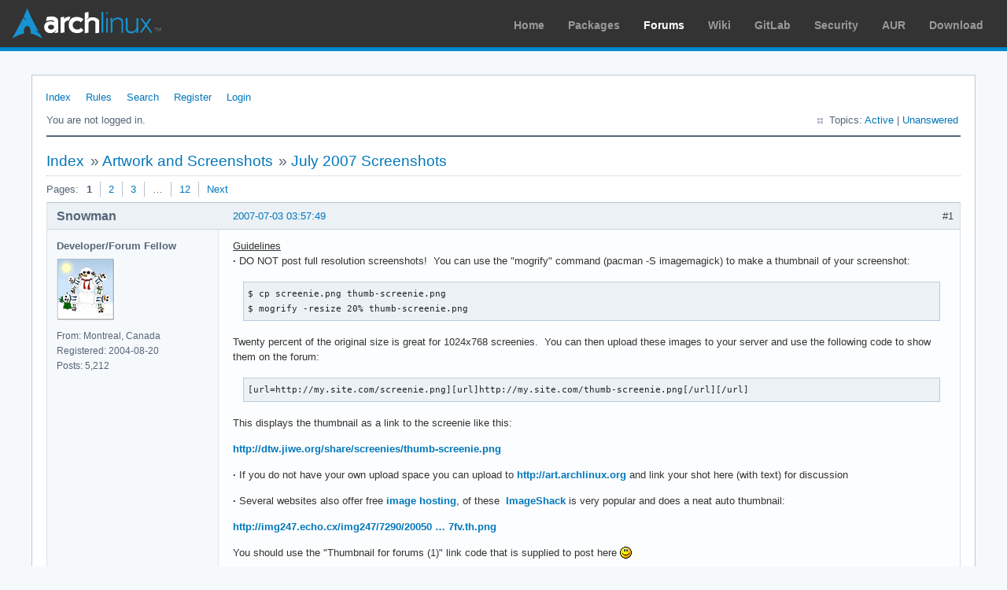

--- FILE ---
content_type: text/html; charset=utf-8
request_url: https://bbs.archlinux.org/viewtopic.php?pid=263376
body_size: 7152
content:
<!DOCTYPE html PUBLIC "-//W3C//DTD XHTML 1.0 Strict//EN" "http://www.w3.org/TR/xhtml1/DTD/xhtml1-strict.dtd">
<html xmlns="http://www.w3.org/1999/xhtml" xml:lang="en" lang="en" dir="ltr">
<head>
<meta http-equiv="Content-Type" content="text/html; charset=utf-8" />
<meta name="viewport" content="width=device-width, initial-scale=1, shrink-to-fit=no">
<title>July 2007 Screenshots / Artwork and Screenshots / Arch Linux Forums</title>
<link rel="stylesheet" type="text/css" href="style/ArchLinux.css" />
<link rel="canonical" href="viewtopic.php?id=34817" title="Page 1" />
<link rel="next" href="viewtopic.php?id=34817&amp;p=2" title="Page 2" />
<link rel="alternate" type="application/atom+xml" href="extern.php?action=feed&amp;tid=34817&amp;type=atom" title="Atom topic feed" />
    <link rel="stylesheet" media="screen" href="style/ArchLinux/arch.css?v=5"/>
        <link rel="stylesheet" media="screen" href="style/ArchLinux/archnavbar.css?v=5"/>
    
<link rel="shortcut icon" href="style/ArchLinux/favicon.ico" />
</head>

<body>
<div id="archnavbar" class="anb-forum">
	<div id="archnavbarlogo"><h1><a href="http://archlinux.org/">Arch Linux</a></h1></div>
	<div id="archnavbarmenu">
		<ul id="archnavbarlist">
			<li id="anb-home"><a href="http://archlinux.org/">Home</a></li><li id="anb-packages"><a href="http://archlinux.org/packages/">Packages</a></li><li id="anb-forums" class="anb-selected"><a href="https://bbs.archlinux.org/">Forums</a></li><li id="anb-wiki"><a href="https://wiki.archlinux.org/">Wiki</a></li><li id="anb-gitlab"><a href="https://gitlab.archlinux.org/archlinux">GitLab</a></li><li id="anb-security"><a href="https://security.archlinux.org/">Security</a></li><li id="anb-aur"><a href="https://aur.archlinux.org/">AUR</a></li><li id="anb-download"><a href="http://archlinux.org/download/">Download</a></li>		</ul>
	</div>
</div>


<div id="punviewtopic" class="pun">
<div class="top-box"></div>
<div class="punwrap">

<div id="brdheader" class="block">
	<div class="box">
		<div id="brdmenu" class="inbox">
			<ul>
				<li id="navindex" class="isactive"><a href="index.php">Index</a></li>
				<li id="navrules"><a href="misc.php?action=rules">Rules</a></li>
				<li id="navsearch"><a href="search.php">Search</a></li>
				<li id="navregister"><a href="register.php">Register</a></li>
				<li id="navlogin"><a href="login.php">Login</a></li>
			</ul>
		</div>
		<div id="brdwelcome" class="inbox">
			<p class="conl">You are not logged in.</p>
			<ul class="conr">
				<li><span>Topics: <a href="search.php?action=show_recent" title="Find topics with recent posts.">Active</a> | <a href="search.php?action=show_unanswered" title="Find topics with no replies.">Unanswered</a></span></li>
			</ul>
			<div class="clearer"></div>
		</div>
	</div>
</div>



<div id="brdmain">
<div class="linkst">
	<div class="inbox crumbsplus">
		<ul class="crumbs">
			<li><a href="index.php">Index</a></li>
			<li><span>»&#160;</span><a href="viewforum.php?id=47">Artwork and Screenshots</a></li>
			<li><span>»&#160;</span><strong><a href="viewtopic.php?id=34817">July 2007 Screenshots</a></strong></li>
		</ul>
		<div class="pagepost">
			<p class="pagelink conl"><span class="pages-label">Pages: </span><strong class="item1">1</strong> <a href="viewtopic.php?id=34817&amp;p=2">2</a> <a href="viewtopic.php?id=34817&amp;p=3">3</a> <span class="spacer">…</span> <a href="viewtopic.php?id=34817&amp;p=12">12</a> <a rel="next" href="viewtopic.php?id=34817&amp;p=2">Next</a></p>
		</div>
		<div class="clearer"></div>
	</div>
</div>

<div id="p263235" class="blockpost rowodd firstpost blockpost1">
	<h2><span><span class="conr">#1</span> <a href="viewtopic.php?pid=263235#p263235">2007-07-03 03:57:49</a></span></h2>
	<div class="box">
		<div class="inbox">
			<div class="postbody">
				<div class="postleft">
					<dl>
						<dt><strong>Snowman</strong></dt>
						<dd class="usertitle"><strong>Developer/Forum Fellow</strong></dd>
						<dd class="postavatar"><img src="https://bbs.archlinux.org/img/avatars/1940.gif?m=1572193442" width="75" height="80" alt="" /></dd>
						<dd><span>From: Montreal, Canada</span></dd>
						<dd><span>Registered: 2004-08-20</span></dd>
						<dd><span>Posts: 5,212</span></dd>
					</dl>
				</div>
				<div class="postright">
					<h3>July 2007 Screenshots</h3>
					<div class="postmsg">
						<p><span class="bbu">Guidelines</span><br /><strong> · </strong> DO NOT post full resolution screenshots!&#160; You can use the &quot;mogrify&quot; command (pacman -S imagemagick) to make a thumbnail of your screenshot:</p><div class="codebox"><pre><code>$ cp screenie.png thumb-screenie.png
$ mogrify -resize 20% thumb-screenie.png</code></pre></div><p>Twenty percent of the original size is great for 1024x768 screenies.&#160; You can then upload these images to your server and use the following code to show them on the forum:</p><div class="codebox"><pre><code>[url=http://my.site.com/screenie.png][url]http://my.site.com/thumb-screenie.png[/url][/url]</code></pre></div><p>This displays the thumbnail as a link to the screenie like this:</p><p><a href="http://dtw.jiwe.org/share/screenies/screenie.png" rel="nofollow"><a href="http://dtw.jiwe.org/share/screenies/thumb-screenie.png" rel="nofollow">http://dtw.jiwe.org/share/screenies/thumb-screenie.png</a></a></p><p><strong> · </strong> If you do not have your own upload space you can upload to <a href="http://art.archlinux.org" rel="nofollow">http://art.archlinux.org</a> and link your shot here (with text) for discussion</p><p><strong> · </strong> Several websites also offer free <a href="http://www.google.com/search?hl=en&amp;q=image+hosting" rel="nofollow">image hosting</a>, of these&#160; <a href="http://www.imageshack.us/" rel="nofollow">ImageShack</a> is very popular and does a neat auto thumbnail:</p><p><a href="http://img247.echo.cx/my.php?image=2005053109197fv.png" rel="nofollow"><a href="http://img247.echo.cx/img247/7290/2005053109197fv.th.png" rel="nofollow">http://img247.echo.cx/img247/7290/20050 … 7fv.th.png</a></a></p><p>You should use the &quot;Thumbnail for forums (1)&quot; link code that is supplied to post here <img src="https://bbs.archlinux.org/img/smilies/smile.png" width="15" height="15" alt="smile" /></p><p><strong> · </strong>Once the new month begins <strong>please do not post <em>new</em> screenies</strong> in the old threads.</p><p><strong> · </strong>If the screenshot has questionable material that might not be safe to view while at work or in a school setting, please <strong>post only a link and not a thumbnail</strong>, along with a mention of &quot;Not Safe for Work&quot;. Posts that do not adhere to this are subject to deletion without notice at any time.<br /><strong> · </strong>Please try to include any links to your wallpaper or configs that you may have and/or the names of your icon theme, running apps, DE, etc. in the same post to reduce unnecessary clutter later.</p>
					</div>
				</div>
			</div>
		</div>
		<div class="inbox">
			<div class="postfoot clearb">
				<div class="postfootleft"><p><span>Offline</span></p></div>
			</div>
		</div>
	</div>
</div>

<div id="p263241" class="blockpost roweven">
	<h2><span><span class="conr">#2</span> <a href="viewtopic.php?pid=263241#p263241">2007-07-03 04:25:58</a></span></h2>
	<div class="box">
		<div class="inbox">
			<div class="postbody">
				<div class="postleft">
					<dl>
						<dt><strong>droog</strong></dt>
						<dd class="usertitle"><strong>Member</strong></dd>
						<dd class="postavatar"><img src="https://bbs.archlinux.org/img/avatars/2471.jpg?m=1572193439" width="80" height="80" alt="" /></dd>
						<dd><span>Registered: 2004-11-18</span></dd>
						<dd><span>Posts: 877</span></dd>
					</dl>
				</div>
				<div class="postright">
					<h3>Re: July 2007 Screenshots</h3>
					<div class="postmsg">
						<p>just posted this in the last months topic. oh well.</p><p>click for a crappy screenshot <a href="http://i210.photobucket.com/albums/bb55/droog1976/today.png" rel="nofollow">http://i210.photobucket.com/albums/bb55 … /today.png</a> i blame the bad quality on my dad beating me so only good comments please</p><p>just kidding</p><p>/ediit my resolution is 1680x1050 so its massivly converted down<br />and tomk is awesome</p><p>/edit2 transformers the movie is coming out tomorrow so if anyone is in the vancouver wa / portland oregon area come see it with me and my friends and family. itll be fun were going in a huge group.</p><p>Last edited by droog (Today 22:23:14</p>
						<p class="postedit"><em>Last edited by droog (2007-07-03 04:27:05)</em></p>
					</div>
				</div>
			</div>
		</div>
		<div class="inbox">
			<div class="postfoot clearb">
				<div class="postfootleft"><p><span>Offline</span></p></div>
			</div>
		</div>
	</div>
</div>

<div id="p263245" class="blockpost rowodd">
	<h2><span><span class="conr">#3</span> <a href="viewtopic.php?pid=263245#p263245">2007-07-03 05:37:15</a></span></h2>
	<div class="box">
		<div class="inbox">
			<div class="postbody">
				<div class="postleft">
					<dl>
						<dt><strong>babypuncher</strong></dt>
						<dd class="usertitle"><strong>Member</strong></dd>
						<dd class="postavatar"><img src="https://bbs.archlinux.org/img/avatars/10080.jpg?m=1572193438" width="80" height="80" alt="" /></dd>
						<dd><span>From: .au</span></dd>
						<dd><span>Registered: 2007-03-12</span></dd>
						<dd><span>Posts: 114</span></dd>
						<dd class="usercontacts"><span class="website"><a href="http://&amp;#8235;&amp;#8238;" rel="nofollow">Website</a></span></dd>
					</dl>
				</div>
				<div class="postright">
					<h3>Re: July 2007 Screenshots</h3>
					<div class="postmsg">
						<p><a href="http://img296.imageshack.us/img296/7428/sshx1.png" rel="nofollow"><span class="postimg"><img src="http://img296.imageshack.us/img296/7428/sshx1.th.png" alt="sshx1.th.png" /></span></a></p><p>Openbox + pypanel<br />The theme is still a work in progress.</p>
						<p class="postedit"><em>Last edited by babypuncher (2007-07-03 07:18:25)</em></p>
					</div>
				</div>
			</div>
		</div>
		<div class="inbox">
			<div class="postfoot clearb">
				<div class="postfootleft"><p><span>Offline</span></p></div>
			</div>
		</div>
	</div>
</div>

<div id="p263263" class="blockpost roweven">
	<h2><span><span class="conr">#4</span> <a href="viewtopic.php?pid=263263#p263263">2007-07-03 08:05:57</a></span></h2>
	<div class="box">
		<div class="inbox">
			<div class="postbody">
				<div class="postleft">
					<dl>
						<dt><strong>fk</strong></dt>
						<dd class="usertitle"><strong>Member</strong></dd>
						<dd class="postavatar"><img src="https://bbs.archlinux.org/img/avatars/5950.gif?m=1572193442" width="45" height="45" alt="" /></dd>
						<dd><span>From: Germany</span></dd>
						<dd><span>Registered: 2006-04-29</span></dd>
						<dd><span>Posts: 524</span></dd>
					</dl>
				</div>
				<div class="postright">
					<h3>Re: July 2007 Screenshots</h3>
					<div class="postmsg">
						<p>@babypuncher</p><p>can you post your Terminal config? Is this urxvt?</p>
					</div>
					<div class="postsignature postmsg"><hr /><p>Have you tried to turn it off and on again?</p></div>
				</div>
			</div>
		</div>
		<div class="inbox">
			<div class="postfoot clearb">
				<div class="postfootleft"><p><span>Offline</span></p></div>
			</div>
		</div>
	</div>
</div>

<div id="p263265" class="blockpost rowodd">
	<h2><span><span class="conr">#5</span> <a href="viewtopic.php?pid=263265#p263265">2007-07-03 08:26:08</a></span></h2>
	<div class="box">
		<div class="inbox">
			<div class="postbody">
				<div class="postleft">
					<dl>
						<dt><strong>dtw</strong></dt>
						<dd class="usertitle"><strong>Forum Fellow</strong></dd>
						<dd class="postavatar"><img src="https://bbs.archlinux.org/img/avatars/1873.jpg?m=1572193438" width="73" height="73" alt="" /></dd>
						<dd><span>From: UK</span></dd>
						<dd><span>Registered: 2004-08-03</span></dd>
						<dd><span>Posts: 4,439</span></dd>
						<dd class="usercontacts"><span class="website"><a href="https://linktr.ee/dtwx" rel="nofollow">Website</a></span></dd>
					</dl>
				</div>
				<div class="postright">
					<h3>Re: July 2007 Screenshots</h3>
					<div class="postmsg">
						<div class="quotebox"><cite>babypuncher wrote:</cite><blockquote><div><p><a href="http://img296.imageshack.us/img296/7428/sshx1.png" rel="nofollow"><a href="http://img296.imageshack.us/img296/7428/sshx1.th.png" rel="nofollow">http://img296.imageshack.us/img296/7428/sshx1.th.png</a></a></p><p>Openbox + pypanel<br />The theme is still a work in progress.</p></div></blockquote></div><p>Can we have teh screen config too please?</p>
					</div>
				</div>
			</div>
		</div>
		<div class="inbox">
			<div class="postfoot clearb">
				<div class="postfootleft"><p><span>Offline</span></p></div>
			</div>
		</div>
	</div>
</div>

<div id="p263266" class="blockpost roweven">
	<h2><span><span class="conr">#6</span> <a href="viewtopic.php?pid=263266#p263266">2007-07-03 08:38:28</a></span></h2>
	<div class="box">
		<div class="inbox">
			<div class="postbody">
				<div class="postleft">
					<dl>
						<dt><strong>babypuncher</strong></dt>
						<dd class="usertitle"><strong>Member</strong></dd>
						<dd class="postavatar"><img src="https://bbs.archlinux.org/img/avatars/10080.jpg?m=1572193438" width="80" height="80" alt="" /></dd>
						<dd><span>From: .au</span></dd>
						<dd><span>Registered: 2007-03-12</span></dd>
						<dd><span>Posts: 114</span></dd>
						<dd class="usercontacts"><span class="website"><a href="http://&amp;#8235;&amp;#8238;" rel="nofollow">Website</a></span></dd>
					</dl>
				</div>
				<div class="postright">
					<h3>Re: July 2007 Screenshots</h3>
					<div class="postmsg">
						<div class="quotebox"><cite>fk wrote:</cite><blockquote><div><p>@babypuncher<br />can you post your Terminal config? Is this urxvt?</p></div></blockquote></div><p>Gnome Terminal with the Tango color palette.</p><div class="quotebox"><cite>dtw wrote:</cite><blockquote><div><p>Can we have teh screen config too please?</p></div></blockquote></div><p>Sure, <a href="http://pastebin.archlinux.org/7563" rel="nofollow">.screenrc</a>.</p>
					</div>
				</div>
			</div>
		</div>
		<div class="inbox">
			<div class="postfoot clearb">
				<div class="postfootleft"><p><span>Offline</span></p></div>
			</div>
		</div>
	</div>
</div>

<div id="p263276" class="blockpost rowodd">
	<h2><span><span class="conr">#7</span> <a href="viewtopic.php?pid=263276#p263276">2007-07-03 09:23:53</a></span></h2>
	<div class="box">
		<div class="inbox">
			<div class="postbody">
				<div class="postleft">
					<dl>
						<dt><strong>Mikko777</strong></dt>
						<dd class="usertitle"><strong>Member</strong></dd>
						<dd class="postavatar"><img src="https://bbs.archlinux.org/img/avatars/7907.png?m=1572193435" width="80" height="80" alt="" /></dd>
						<dd><span>From: Suomi, Finland</span></dd>
						<dd><span>Registered: 2006-10-30</span></dd>
						<dd><span>Posts: 837</span></dd>
					</dl>
				</div>
				<div class="postright">
					<h3>Re: July 2007 Screenshots</h3>
					<div class="postmsg">
						<p>My simple collection of arch art / theme.</p><p><a href="http://img442.imageshack.us/my.php?image=archjulypb9.png" rel="nofollow"><span class="postimg"><img src="http://img442.imageshack.us/img442/2951/archjulypb9.th.png" alt="archjulypb9.th.png" /></span></a>&#160; <a href="http://img442.imageshack.us/my.php?image=archjuly2rc0.png" rel="nofollow"><span class="postimg"><img src="http://img442.imageshack.us/img442/3334/archjuly2rc0.th.png" alt="archjuly2rc0.th.png" /></span></a></p><p>&quot;Ugly&quot; it is, but easy to read <img src="https://bbs.archlinux.org/img/smilies/smile.png" width="15" height="15" alt="smile" /></p><p>Edit: I consider Cimi&#039;s new glossy to be arch theme <img src="https://bbs.archlinux.org/img/smilies/smile.png" width="15" height="15" alt="smile" /> Btw cimi if you read this: Can&#039;t You make your gnome themes take a &quot;little&quot; less space? Ie why oh why does buttons and scrollbars need to be HUGE???</p>
						<p class="postedit"><em>Last edited by Mikko777 (2007-07-03 09:30:02)</em></p>
					</div>
					<div class="postsignature postmsg"><hr /><p><a href="http://planetkde.org" rel="nofollow">Planet KDE</a> | <a href="http://opendesktop.org/" rel="nofollow">Opendesktop.org</a> | <a href="http://chakra-project.org/" rel="nofollow">Chakra Project</a></p></div>
				</div>
			</div>
		</div>
		<div class="inbox">
			<div class="postfoot clearb">
				<div class="postfootleft"><p><span>Offline</span></p></div>
			</div>
		</div>
	</div>
</div>

<div id="p263283" class="blockpost roweven">
	<h2><span><span class="conr">#8</span> <a href="viewtopic.php?pid=263283#p263283">2007-07-03 10:25:20</a></span></h2>
	<div class="box">
		<div class="inbox">
			<div class="postbody">
				<div class="postleft">
					<dl>
						<dt><strong>Ankka</strong></dt>
						<dd class="usertitle"><strong>Member</strong></dd>
						<dd class="postavatar"><img src="https://bbs.archlinux.org/img/avatars/10436.png?m=1572193434" width="50" height="50" alt="" /></dd>
						<dd><span>From: Finland</span></dd>
						<dd><span>Registered: 2007-04-08</span></dd>
						<dd><span>Posts: 98</span></dd>
					</dl>
				</div>
				<div class="postright">
					<h3>Re: July 2007 Screenshots</h3>
					<div class="postmsg">
						<div class="quotebox"><cite>Mikko777 wrote:</cite><blockquote><div><p>Edit: I consider Cimi&#039;s new glossy to be arch theme <img src="https://bbs.archlinux.org/img/smilies/smile.png" width="15" height="15" alt="smile" /> Btw cimi if you read this: Can&#039;t You make your gnome themes take a &quot;little&quot; less space? Ie why oh why does buttons and scrollbars need to be HUGE???</p></div></blockquote></div><p>Yeah... The new clearlooks would be THE STUFF if it wasn&#039;t suffering from the problem... actually all gtk themes suffer from: with font size 7 some buttons aren&#039;t downgraded (image not text) and make the view look distorted a bit.</p>
					</div>
				</div>
			</div>
		</div>
		<div class="inbox">
			<div class="postfoot clearb">
				<div class="postfootleft"><p><span>Offline</span></p></div>
			</div>
		</div>
	</div>
</div>

<div id="p263296" class="blockpost rowodd">
	<h2><span><span class="conr">#9</span> <a href="viewtopic.php?pid=263296#p263296">2007-07-03 11:41:21</a></span></h2>
	<div class="box">
		<div class="inbox">
			<div class="postbody">
				<div class="postleft">
					<dl>
						<dt><strong>medrew</strong></dt>
						<dd class="usertitle"><strong>Member</strong></dd>
						<dd><span>From: Wellington, NZ</span></dd>
						<dd><span>Registered: 2007-07-03</span></dd>
						<dd><span>Posts: 8</span></dd>
					</dl>
				</div>
				<div class="postright">
					<h3>Re: July 2007 Screenshots</h3>
					<div class="postmsg">
						<p><a href="http://img254.imageshack.us/my.php?image=julyws6.png" rel="nofollow"><span class="postimg"><img src="http://img254.imageshack.us/img254/3148/julyws6.th.png" alt="julyws6.th.png" /></span></a></p><p>Slightly modified XFCE desktop to work with all my &#039;conventions&#039;, i.e no menu.</p>
						<p class="postedit"><em>Last edited by medrew (2007-07-03 11:48:55)</em></p>
					</div>
				</div>
			</div>
		</div>
		<div class="inbox">
			<div class="postfoot clearb">
				<div class="postfootleft"><p><span>Offline</span></p></div>
			</div>
		</div>
	</div>
</div>

<div id="p263300" class="blockpost roweven">
	<h2><span><span class="conr">#10</span> <a href="viewtopic.php?pid=263300#p263300">2007-07-03 12:27:20</a></span></h2>
	<div class="box">
		<div class="inbox">
			<div class="postbody">
				<div class="postleft">
					<dl>
						<dt><strong>Garret</strong></dt>
						<dd class="usertitle"><strong>Member</strong></dd>
						<dd class="postavatar"><img src="https://bbs.archlinux.org/img/avatars/6603.jpg?m=1572193439" width="80" height="80" alt="" /></dd>
						<dd><span>From: Palermo, Italy</span></dd>
						<dd><span>Registered: 2006-07-09</span></dd>
						<dd><span>Posts: 172</span></dd>
					</dl>
				</div>
				<div class="postright">
					<h3>Re: July 2007 Screenshots</h3>
					<div class="postmsg">
						<div class="quotebox"><cite>medrew wrote:</cite><blockquote><div><p><a href="http://img254.imageshack.us/my.php?image=julyws6.png" rel="nofollow"><a href="http://img254.imageshack.us/img254/3148/julyws6.th.png" rel="nofollow">http://img254.imageshack.us/img254/3148/julyws6.th.png</a></a></p><p>Slightly modified XFCE desktop to work with all my &#039;conventions&#039;, i.e no menu.</p></div></blockquote></div><p>can you share your conky pls?</p>
					</div>
				</div>
			</div>
		</div>
		<div class="inbox">
			<div class="postfoot clearb">
				<div class="postfootleft"><p><span>Offline</span></p></div>
			</div>
		</div>
	</div>
</div>

<div id="p263302" class="blockpost rowodd">
	<h2><span><span class="conr">#11</span> <a href="viewtopic.php?pid=263302#p263302">2007-07-03 12:47:34</a></span></h2>
	<div class="box">
		<div class="inbox">
			<div class="postbody">
				<div class="postleft">
					<dl>
						<dt><strong>medrew</strong></dt>
						<dd class="usertitle"><strong>Member</strong></dd>
						<dd><span>From: Wellington, NZ</span></dd>
						<dd><span>Registered: 2007-07-03</span></dd>
						<dd><span>Posts: 8</span></dd>
					</dl>
				</div>
				<div class="postright">
					<h3>Re: July 2007 Screenshots</h3>
					<div class="postmsg">
						<p>Sure<br /><a href="http://pastebin.ca/601290" rel="nofollow">http://pastebin.ca/601290</a></p><p>I based it off of prime&#039;s (from this thread <a href="http://bbs.archlinux.org/viewtopic.php?id=26162" rel="nofollow">http://bbs.archlinux.org/viewtopic.php?id=26162</a> )</p>
					</div>
				</div>
			</div>
		</div>
		<div class="inbox">
			<div class="postfoot clearb">
				<div class="postfootleft"><p><span>Offline</span></p></div>
			</div>
		</div>
	</div>
</div>

<div id="p263312" class="blockpost roweven">
	<h2><span><span class="conr">#12</span> <a href="viewtopic.php?pid=263312#p263312">2007-07-03 13:27:55</a></span></h2>
	<div class="box">
		<div class="inbox">
			<div class="postbody">
				<div class="postleft">
					<dl>
						<dt><strong>testube_babies</strong></dt>
						<dd class="usertitle"><strong>Member</strong></dd>
						<dd class="postavatar"><img src="https://bbs.archlinux.org/img/avatars/11488.jpg?m=1572193438" width="80" height="80" alt="" /></dd>
						<dd><span>From: 127.0.0.1</span></dd>
						<dd><span>Registered: 2007-06-26</span></dd>
						<dd><span>Posts: 115</span></dd>
					</dl>
				</div>
				<div class="postright">
					<h3>Re: July 2007 Screenshots</h3>
					<div class="postmsg">
						<p>FVWM:<br /><a href="http://img204.imageshack.us/my.php?image=fvwmyf8.png" rel="nofollow"><span class="postimg"><img src="http://img204.imageshack.us/img204/5628/fvwmyf8.th.png" alt="fvwmyf8.th.png" /></span></a></p><p>Gnome (details are in the first shot):<br /><a href="http://img404.imageshack.us/my.php?image=arch1ju6.jpg" rel="nofollow"><span class="postimg"><img src="http://img404.imageshack.us/img404/3259/arch1ju6.th.jpg" alt="arch1ju6.th.jpg" /></span></a>&#160; &#160;<a href="http://img204.imageshack.us/my.php?image=arch2em6.jpg" rel="nofollow"><span class="postimg"><img src="http://img204.imageshack.us/img204/4225/arch2em6.th.jpg" alt="arch2em6.th.jpg" /></span></a></p>
					</div>
					<div class="postsignature postmsg"><hr /><p><a href="http://kpolicano.deviantart.com" rel="nofollow">me@dA</a></p></div>
				</div>
			</div>
		</div>
		<div class="inbox">
			<div class="postfoot clearb">
				<div class="postfootleft"><p><span>Offline</span></p></div>
			</div>
		</div>
	</div>
</div>

<div id="p263313" class="blockpost rowodd">
	<h2><span><span class="conr">#13</span> <a href="viewtopic.php?pid=263313#p263313">2007-07-03 13:31:11</a></span></h2>
	<div class="box">
		<div class="inbox">
			<div class="postbody">
				<div class="postleft">
					<dl>
						<dt><strong>Sigi</strong></dt>
						<dd class="usertitle"><strong>Member</strong></dd>
						<dd class="postavatar"><img src="https://bbs.archlinux.org/img/avatars/4453.gif?m=1572193442" width="80" height="58" alt="" /></dd>
						<dd><span>From: Thurgau, Switzerland</span></dd>
						<dd><span>Registered: 2005-09-22</span></dd>
						<dd><span>Posts: 1,131</span></dd>
					</dl>
				</div>
				<div class="postright">
					<h3>Re: July 2007 Screenshots</h3>
					<div class="postmsg">
						<div class="quotebox"><cite>duder wrote:</cite><blockquote><div><p>first post on here.&#160; not too much work gone into it, and probably the same as what you guys are used to seeing <img src="https://bbs.archlinux.org/img/smilies/wink.png" width="15" height="15" alt="wink" />&#160; but it&#039;s my desktop.&#160; </p><p>will probably take me 30 min to figure out the bb code so this stuff comes out right.&#160; anywho, expect to see me around the forums (suse convert).</p><p>peace,</p><p>duder</p></div></blockquote></div><p>Welcome!</p>
					</div>
					<div class="postsignature postmsg"><hr /><p>Haven&#039;t been here in a while. Still rocking Arch. <img src="https://bbs.archlinux.org/img/smilies/smile.png" width="15" height="15" alt="smile" /></p></div>
				</div>
			</div>
		</div>
		<div class="inbox">
			<div class="postfoot clearb">
				<div class="postfootleft"><p><span>Offline</span></p></div>
			</div>
		</div>
	</div>
</div>

<div id="p263338" class="blockpost roweven">
	<h2><span><span class="conr">#14</span> <a href="viewtopic.php?pid=263338#p263338">2007-07-03 15:15:16</a></span></h2>
	<div class="box">
		<div class="inbox">
			<div class="postbody">
				<div class="postleft">
					<dl>
						<dt><strong>Roberth</strong></dt>
						<dd class="usertitle"><strong>Member</strong></dd>
						<dd><span>From: The Pale Blue Dot</span></dd>
						<dd><span>Registered: 2007-01-12</span></dd>
						<dd><span>Posts: 894</span></dd>
					</dl>
				</div>
				<div class="postright">
					<h3>Re: July 2007 Screenshots</h3>
					<div class="postmsg">
						<p><a href="http://img114.imageshack.us/my.php?image=screeniesm1.png" rel="nofollow">http://img114.imageshack.us/my.php?imag … niesm1.png</a></p>
					</div>
					<div class="postsignature postmsg"><hr /><p>Use the Source, Luke!</p></div>
				</div>
			</div>
		</div>
		<div class="inbox">
			<div class="postfoot clearb">
				<div class="postfootleft"><p><span>Offline</span></p></div>
			</div>
		</div>
	</div>
</div>

<div id="p263346" class="blockpost rowodd">
	<h2><span><span class="conr">#15</span> <a href="viewtopic.php?pid=263346#p263346">2007-07-03 15:43:55</a></span></h2>
	<div class="box">
		<div class="inbox">
			<div class="postbody">
				<div class="postleft">
					<dl>
						<dt><strong>kano</strong></dt>
						<dd class="usertitle"><strong>Member</strong></dd>
						<dd class="postavatar"><img src="https://bbs.archlinux.org/img/avatars/10785.png?m=1572193434" width="80" height="54" alt="" /></dd>
						<dd><span>From: Michigan</span></dd>
						<dd><span>Registered: 2007-05-04</span></dd>
						<dd><span>Posts: 185</span></dd>
						<dd class="usercontacts"><span class="website"><a href="http://www.fallendusk.org" rel="nofollow">Website</a></span></dd>
					</dl>
				</div>
				<div class="postright">
					<h3>Re: July 2007 Screenshots</h3>
					<div class="postmsg">
						<p>New conky and wallpaper from my last one; still haven&#039;t found a new iconset that I like though.<br />Same OB and GTK theme from last month,&#160; LAUGHmod2 and MurrinaBW go with everything <img src="https://bbs.archlinux.org/img/smilies/tongue.png" width="15" height="15" alt="tongue" /></p><p><a href="http://fallendusk.org/Pictures/Screenshots/Jul-03-07.png" rel="nofollow"><span class="postimg"><img src="http://fallendusk.org/Pictures/Screenshots/Jul-03-07-thumb.png" alt="Jul-03-07-thumb.png" /></span></a></p><p>i&#039;ll post my laptop&#039;s once I copy my conky configs to it and add laptopish stuff to it, and find a new wallpaper i like.</p>
					</div>
					<div class="postsignature postmsg"><hr /><p>\\ archlinux on a XPS M1530 //</p></div>
				</div>
			</div>
		</div>
		<div class="inbox">
			<div class="postfoot clearb">
				<div class="postfootleft"><p><span>Offline</span></p></div>
			</div>
		</div>
	</div>
</div>

<div id="p263350" class="blockpost roweven">
	<h2><span><span class="conr">#16</span> <a href="viewtopic.php?pid=263350#p263350">2007-07-03 16:13:20</a></span></h2>
	<div class="box">
		<div class="inbox">
			<div class="postbody">
				<div class="postleft">
					<dl>
						<dt><strong>Garret</strong></dt>
						<dd class="usertitle"><strong>Member</strong></dd>
						<dd class="postavatar"><img src="https://bbs.archlinux.org/img/avatars/6603.jpg?m=1572193439" width="80" height="80" alt="" /></dd>
						<dd><span>From: Palermo, Italy</span></dd>
						<dd><span>Registered: 2006-07-09</span></dd>
						<dd><span>Posts: 172</span></dd>
					</dl>
				</div>
				<div class="postright">
					<h3>Re: July 2007 Screenshots</h3>
					<div class="postmsg">
						<div class="quotebox"><cite>kano wrote:</cite><blockquote><div><p>New conky and wallpaper from my last one; still haven&#039;t found a new iconset that I like though.<br />Same OB and GTK theme from last month,&#160; LAUGHmod2 and MurrinaBW go with everything <img src="https://bbs.archlinux.org/img/smilies/tongue.png" width="15" height="15" alt="tongue" /></p><p><a href="http://fallendusk.org/Pictures/Screenshots/Jul-03-07.png" rel="nofollow"><a href="http://fallendusk.org/Pictures/Screenshots/Jul-03-07-thumb.png" rel="nofollow">http://fallendusk.org/Pictures/Screensh … -thumb.png</a></a></p><p>i&#039;ll post my laptop&#039;s once I copy my conky configs to it and add laptopish stuff to it, and find a new wallpaper i like.</p></div></blockquote></div><p>It&#039;s screen at the bottom of your terminal?<br />If yes can you share your config?</p>
					</div>
				</div>
			</div>
		</div>
		<div class="inbox">
			<div class="postfoot clearb">
				<div class="postfootleft"><p><span>Offline</span></p></div>
			</div>
		</div>
	</div>
</div>

<div id="p263354" class="blockpost rowodd">
	<h2><span><span class="conr">#17</span> <a href="viewtopic.php?pid=263354#p263354">2007-07-03 16:38:32</a></span></h2>
	<div class="box">
		<div class="inbox">
			<div class="postbody">
				<div class="postleft">
					<dl>
						<dt><strong>Roberth</strong></dt>
						<dd class="usertitle"><strong>Member</strong></dd>
						<dd><span>From: The Pale Blue Dot</span></dd>
						<dd><span>Registered: 2007-01-12</span></dd>
						<dd><span>Posts: 894</span></dd>
					</dl>
				</div>
				<div class="postright">
					<h3>Re: July 2007 Screenshots</h3>
					<div class="postmsg">
						<div class="quotebox"><cite>kano wrote:</cite><blockquote><div><p>New conky and wallpaper from my last one; still haven&#039;t found a new iconset that I like though.<br />Same OB and GTK theme from last month,&#160; LAUGHmod2 and MurrinaBW go with everything <img src="https://bbs.archlinux.org/img/smilies/tongue.png" width="15" height="15" alt="tongue" /></p><p><a href="http://fallendusk.org/Pictures/Screenshots/Jul-03-07.png" rel="nofollow"><a href="http://fallendusk.org/Pictures/Screenshots/Jul-03-07-thumb.png" rel="nofollow">http://fallendusk.org/Pictures/Screensh … -thumb.png</a></a></p><p>i&#039;ll post my laptop&#039;s once I copy my conky configs to it and add laptopish stuff to it, and find a new wallpaper i like.</p></div></blockquote></div><p>Jimmy Eat World is a nice band!</p>
					</div>
					<div class="postsignature postmsg"><hr /><p>Use the Source, Luke!</p></div>
				</div>
			</div>
		</div>
		<div class="inbox">
			<div class="postfoot clearb">
				<div class="postfootleft"><p><span>Offline</span></p></div>
			</div>
		</div>
	</div>
</div>

<div id="p263357" class="blockpost roweven">
	<h2><span><span class="conr">#18</span> <a href="viewtopic.php?pid=263357#p263357">2007-07-03 16:48:43</a></span></h2>
	<div class="box">
		<div class="inbox">
			<div class="postbody">
				<div class="postleft">
					<dl>
						<dt><strong>kano</strong></dt>
						<dd class="usertitle"><strong>Member</strong></dd>
						<dd class="postavatar"><img src="https://bbs.archlinux.org/img/avatars/10785.png?m=1572193434" width="80" height="54" alt="" /></dd>
						<dd><span>From: Michigan</span></dd>
						<dd><span>Registered: 2007-05-04</span></dd>
						<dd><span>Posts: 185</span></dd>
						<dd class="usercontacts"><span class="website"><a href="http://www.fallendusk.org" rel="nofollow">Website</a></span></dd>
					</dl>
				</div>
				<div class="postright">
					<h3>Re: July 2007 Screenshots</h3>
					<div class="postmsg">
						<div class="quotebox"><cite>Garret wrote:</cite><blockquote><div><div class="quotebox"><cite>kano wrote:</cite><blockquote><div><p>New conky and wallpaper from my last one; still haven&#039;t found a new iconset that I like though.<br />Same OB and GTK theme from last month,&#160; LAUGHmod2 and MurrinaBW go with everything <img src="https://bbs.archlinux.org/img/smilies/tongue.png" width="15" height="15" alt="tongue" /></p><p><a href="http://fallendusk.org/Pictures/Screenshots/Jul-03-07.png" rel="nofollow"><a href="http://fallendusk.org/Pictures/Screenshots/Jul-03-07-thumb.png" rel="nofollow">http://fallendusk.org/Pictures/Screensh … -thumb.png</a></a></p><p>i&#039;ll post my laptop&#039;s once I copy my conky configs to it and add laptopish stuff to it, and find a new wallpaper i like.</p></div></blockquote></div><p>It&#039;s screen at the bottom of your terminal?<br />If yes can you share your config?</p></div></blockquote></div><p>Yes it is <img src="https://bbs.archlinux.org/img/smilies/smile.png" width="15" height="15" alt="smile" /></p><div class="codebox"><pre><code>caption always &quot;%{= kb}[ %{G}%H::$USER %{b}][ %=%{w}%?%-Lw%?%{b}(%{W}%n*%f %t%?(%u)%?%{b})%{w}%?%+Lw%?%?%= %{b}][%{B} %Y.%m.%d %{W}%0c %{b}]&quot;
sorendition +b kG</code></pre></div><div class="quotebox"><cite>Roberth wrote:</cite><blockquote><div><div class="quotebox"><cite>kano wrote:</cite><blockquote><div><p>New conky and wallpaper from my last one; still haven&#039;t found a new iconset that I like though.<br />Same OB and GTK theme from last month,&#160; LAUGHmod2 and MurrinaBW go with everything <img src="https://bbs.archlinux.org/img/smilies/tongue.png" width="15" height="15" alt="tongue" /></p><p><a href="http://fallendusk.org/Pictures/Screenshots/Jul-03-07.png" rel="nofollow"><a href="http://fallendusk.org/Pictures/Screenshots/Jul-03-07-thumb.png" rel="nofollow">http://fallendusk.org/Pictures/Screensh … -thumb.png</a></a></p><p>i&#039;ll post my laptop&#039;s once I copy my conky configs to it and add laptopish stuff to it, and find a new wallpaper i like.</p></div></blockquote></div><p>Jimmy Eat World is a nice band!</p></div></blockquote></div><p>Indeed! <img src="https://bbs.archlinux.org/img/smilies/big_smile.png" width="15" height="15" alt="big_smile" /></p>
					</div>
					<div class="postsignature postmsg"><hr /><p>\\ archlinux on a XPS M1530 //</p></div>
				</div>
			</div>
		</div>
		<div class="inbox">
			<div class="postfoot clearb">
				<div class="postfootleft"><p><span>Offline</span></p></div>
			</div>
		</div>
	</div>
</div>

<div id="p263364" class="blockpost rowodd">
	<h2><span><span class="conr">#19</span> <a href="viewtopic.php?pid=263364#p263364">2007-07-03 17:24:31</a></span></h2>
	<div class="box">
		<div class="inbox">
			<div class="postbody">
				<div class="postleft">
					<dl>
						<dt><strong>arox1</strong></dt>
						<dd class="usertitle"><strong>Member</strong></dd>
						<dd><span>From: Poland</span></dd>
						<dd><span>Registered: 2006-07-08</span></dd>
						<dd><span>Posts: 174</span></dd>
					</dl>
				</div>
				<div class="postright">
					<h3>Re: July 2007 Screenshots</h3>
					<div class="postmsg">
						<p>Not as nice as Ozzy <img src="https://bbs.archlinux.org/img/smilies/cool.png" width="15" height="15" alt="cool" /></p><p><a href="http://img515.imageshack.us/my.php?image=83236324lm4.png" rel="nofollow"><span class="postimg"><img src="http://img515.imageshack.us/img515/4381/83236324lm4.th.png" alt="83236324lm4.th.png" /></span></a><br /><a href="http://img515.imageshack.us/my.php?image=86363013qo0.png" rel="nofollow"><span class="postimg"><img src="http://img515.imageshack.us/img515/9261/86363013qo0.th.png" alt="86363013qo0.th.png" /></span></a></p>
						<p class="postedit"><em>Last edited by arox1 (2007-07-03 17:25:04)</em></p>
					</div>
				</div>
			</div>
		</div>
		<div class="inbox">
			<div class="postfoot clearb">
				<div class="postfootleft"><p><span>Offline</span></p></div>
			</div>
		</div>
	</div>
</div>

<div id="p263376" class="blockpost roweven">
	<h2><span><span class="conr">#20</span> <a href="viewtopic.php?pid=263376#p263376">2007-07-03 17:54:44</a></span></h2>
	<div class="box">
		<div class="inbox">
			<div class="postbody">
				<div class="postleft">
					<dl>
						<dt><strong>Axis</strong></dt>
						<dd class="usertitle"><strong>Member</strong></dd>
						<dd><span>Registered: 2007-05-13</span></dd>
						<dd><span>Posts: 60</span></dd>
					</dl>
				</div>
				<div class="postright">
					<h3>Re: July 2007 Screenshots</h3>
					<div class="postmsg">
						<p>XFCE. <img src="https://bbs.archlinux.org/img/smilies/smile.png" width="15" height="15" alt="smile" /></p><p><a href="http://img55.imageshack.us/my.php?image=screenshot2ps3.jpg" rel="nofollow"><span class="postimg"><img src="http://img55.imageshack.us/img55/6938/screenshot2ps3.th.jpg" alt="screenshot2ps3.th.jpg" /></span></a></p>
					</div>
				</div>
			</div>
		</div>
		<div class="inbox">
			<div class="postfoot clearb">
				<div class="postfootleft"><p><span>Offline</span></p></div>
			</div>
		</div>
	</div>
</div>

<div id="p263394" class="blockpost rowodd">
	<h2><span><span class="conr">#21</span> <a href="viewtopic.php?pid=263394#p263394">2007-07-03 18:51:30</a></span></h2>
	<div class="box">
		<div class="inbox">
			<div class="postbody">
				<div class="postleft">
					<dl>
						<dt><strong>raul_nds</strong></dt>
						<dd class="usertitle"><strong>Member</strong></dd>
						<dd class="postavatar"><img src="https://bbs.archlinux.org/img/avatars/11522.gif?m=1572193442" width="50" height="50" alt="" /></dd>
						<dd><span>From: Lisbon, Portugal</span></dd>
						<dd><span>Registered: 2007-06-28</span></dd>
						<dd><span>Posts: 258</span></dd>
					</dl>
				</div>
				<div class="postright">
					<h3>Re: July 2007 Screenshots</h3>
					<div class="postmsg">
						<p>E17<br />areo icons<br />Murrina red gtk theme<br />dark revolution e17 theme</p><p>My first Arch screenie. yey!<br /><a href="http://img19.imageshack.us/my.php?image=200707031656571024x768snd5.png" rel="nofollow"><span class="postimg"><img src="http://img19.imageshack.us/img19/3439/200707031656571024x768snd5.th.png" alt="200707031656571024x768snd5.th.png" /></span></a></p>
						<p class="postedit"><em>Last edited by raul_nds (2007-07-03 18:51:45)</em></p>
					</div>
				</div>
			</div>
		</div>
		<div class="inbox">
			<div class="postfoot clearb">
				<div class="postfootleft"><p><span>Offline</span></p></div>
			</div>
		</div>
	</div>
</div>

<div id="p263409" class="blockpost roweven">
	<h2><span><span class="conr">#22</span> <a href="viewtopic.php?pid=263409#p263409">2007-07-03 20:10:51</a></span></h2>
	<div class="box">
		<div class="inbox">
			<div class="postbody">
				<div class="postleft">
					<dl>
						<dt><strong>lolman</strong></dt>
						<dd class="usertitle"><strong>Member</strong></dd>
						<dd><span>Registered: 2007-07-03</span></dd>
						<dd><span>Posts: 3</span></dd>
					</dl>
				</div>
				<div class="postright">
					<h3>Re: July 2007 Screenshots</h3>
					<div class="postmsg">
						<p>Gnome<br />&quot;my-black-theme&quot; GTK2 theme (It&#039;s on Gnome-look.org, I didn&#039;t make it!)<br />AWN + Compiz Fusion + Conky<br /><a href="http://img254.imageshack.us/my.php?image=screenshot10ph1.jpg" rel="nofollow"><span class="postimg"><img src="http://img254.imageshack.us/img254/512/screenshot10ph1.th.jpg" alt="screenshot10ph1.th.jpg" /></span></a></p>
						<p class="postedit"><em>Last edited by lolman (2007-07-03 20:12:56)</em></p>
					</div>
				</div>
			</div>
		</div>
		<div class="inbox">
			<div class="postfoot clearb">
				<div class="postfootleft"><p><span>Offline</span></p></div>
			</div>
		</div>
	</div>
</div>

<div id="p263452" class="blockpost rowodd">
	<h2><span><span class="conr">#23</span> <a href="viewtopic.php?pid=263452#p263452">2007-07-04 03:32:20</a></span></h2>
	<div class="box">
		<div class="inbox">
			<div class="postbody">
				<div class="postleft">
					<dl>
						<dt><strong>rson451</strong></dt>
						<dd class="usertitle"><strong>Member</strong></dd>
						<dd class="postavatar"><img src="https://bbs.archlinux.org/img/avatars/10539.jpg?m=1572193438" width="80" height="80" alt="" /></dd>
						<dd><span>From: Annapolis, MD USA</span></dd>
						<dd><span>Registered: 2007-04-15</span></dd>
						<dd><span>Posts: 1,233</span></dd>
						<dd class="usercontacts"><span class="website"><a href="http://rsontech.net/" rel="nofollow">Website</a></span></dd>
					</dl>
				</div>
				<div class="postright">
					<h3>Re: July 2007 Screenshots</h3>
					<div class="postmsg">
						<p><a href="http://img204.imageshack.us/my.php?image=sshv7.png" rel="nofollow"><span class="postimg"><img src="http://img204.imageshack.us/img204/8751/sshv7.th.png" alt="sshv7.th.png" /></span></a><br />info upon request, gotta look stuff up <img src="https://bbs.archlinux.org/img/smilies/smile.png" width="15" height="15" alt="smile" /></p>
					</div>
					<div class="postsignature postmsg"><hr /><p><strong><span style="color: #4D4D4D">arch</span></strong><span style="color: #1994D1">linux</span> - please read <a href="http://wiki.archlinux.org/index.php/Official_Arch_Linux_Install_Guide" rel="nofollow">this</a> and <a href="http://wiki.archlinux.org/index.php/Beginners_Guide" rel="nofollow">this</a> — twice — then ask questions.<br />--<br /><a href="http://rsontech.net" rel="nofollow">http://rsontech.net</a> | <a href="http://github.com/rson" rel="nofollow">http://github.com/rson</a></p></div>
				</div>
			</div>
		</div>
		<div class="inbox">
			<div class="postfoot clearb">
				<div class="postfootleft"><p><span>Offline</span></p></div>
			</div>
		</div>
	</div>
</div>

<div id="p263457" class="blockpost roweven">
	<h2><span><span class="conr">#24</span> <a href="viewtopic.php?pid=263457#p263457">2007-07-04 04:20:51</a></span></h2>
	<div class="box">
		<div class="inbox">
			<div class="postbody">
				<div class="postleft">
					<dl>
						<dt><strong>Roberth</strong></dt>
						<dd class="usertitle"><strong>Member</strong></dd>
						<dd><span>From: The Pale Blue Dot</span></dd>
						<dd><span>Registered: 2007-01-12</span></dd>
						<dd><span>Posts: 894</span></dd>
					</dl>
				</div>
				<div class="postright">
					<h3>Re: July 2007 Screenshots</h3>
					<div class="postmsg">
						<div class="quotebox"><cite>rson451 wrote:</cite><blockquote><div><p><a href="http://img204.imageshack.us/my.php?image=sshv7.png" rel="nofollow"><a href="http://img204.imageshack.us/img204/8751/sshv7.th.png" rel="nofollow">http://img204.imageshack.us/img204/8751/sshv7.th.png</a></a><br />info upon request, gotta look stuff up <img src="https://bbs.archlinux.org/img/smilies/smile.png" width="15" height="15" alt="smile" /></p></div></blockquote></div><p>Is it docker you use?</p>
					</div>
					<div class="postsignature postmsg"><hr /><p>Use the Source, Luke!</p></div>
				</div>
			</div>
		</div>
		<div class="inbox">
			<div class="postfoot clearb">
				<div class="postfootleft"><p><span>Offline</span></p></div>
			</div>
		</div>
	</div>
</div>

<div id="p263468" class="blockpost rowodd">
	<h2><span><span class="conr">#25</span> <a href="viewtopic.php?pid=263468#p263468">2007-07-04 05:43:37</a></span></h2>
	<div class="box">
		<div class="inbox">
			<div class="postbody">
				<div class="postleft">
					<dl>
						<dt><strong>A.I. BOT</strong></dt>
						<dd class="usertitle"><strong>Member</strong></dd>
						<dd><span>Registered: 2007-04-01</span></dd>
						<dd><span>Posts: 88</span></dd>
					</dl>
				</div>
				<div class="postright">
					<h3>Re: July 2007 Screenshots</h3>
					<div class="postmsg">
						<div class="quotebox"><cite>Mikko777 wrote:</cite><blockquote><div><p><a href="http://img442.imageshack.us/my.php?image=archjulypb9.png" rel="nofollow"><span class="postimg"><img src="http://img442.imageshack.us/img442/2951/archjulypb9.th.png" alt="archjulypb9.th.png" /></span></a>&#160; <a href="http://img442.imageshack.us/my.php?image=archjuly2rc0.png" rel="nofollow"><span class="postimg"><img src="http://img442.imageshack.us/img442/3334/archjuly2rc0.th.png" alt="archjuly2rc0.th.png" /></span></a></p></div></blockquote></div><p>Mind sharing your theme and icons <img src="https://bbs.archlinux.org/img/smilies/big_smile.png" width="15" height="15" alt="big_smile" />.</p><p>Mine (Tango Icons &amp; Flower Wallpaper &amp; Glossy Metacity Theme):<br /><a href="http://img513.imageshack.us/my.php?image=screenshotnw2.png" rel="nofollow"><span class="postimg"><img src="http://img513.imageshack.us/img513/6091/screenshotnw2.th.png" alt="screenshotnw2.th.png" /></span></a></p><p>Piece of Crap look I have <img src="https://bbs.archlinux.org/img/smilies/big_smile.png" width="15" height="15" alt="big_smile" /></p>
						<p class="postedit"><em>Last edited by A.I. BOT (2007-07-04 05:45:10)</em></p>
					</div>
				</div>
			</div>
		</div>
		<div class="inbox">
			<div class="postfoot clearb">
				<div class="postfootleft"><p><span>Offline</span></p></div>
			</div>
		</div>
	</div>
</div>

<div class="postlinksb">
	<div class="inbox crumbsplus">
		<div class="pagepost">
			<p class="pagelink conl"><span class="pages-label">Pages: </span><strong class="item1">1</strong> <a href="viewtopic.php?id=34817&amp;p=2">2</a> <a href="viewtopic.php?id=34817&amp;p=3">3</a> <span class="spacer">…</span> <a href="viewtopic.php?id=34817&amp;p=12">12</a> <a rel="next" href="viewtopic.php?id=34817&amp;p=2">Next</a></p>
		</div>
		<ul class="crumbs">
			<li><a href="index.php">Index</a></li>
			<li><span>»&#160;</span><a href="viewforum.php?id=47">Artwork and Screenshots</a></li>
			<li><span>»&#160;</span><strong><a href="viewtopic.php?id=34817">July 2007 Screenshots</a></strong></li>
		</ul>
		<div class="clearer"></div>
	</div>
</div>
</div>

<div id="brdfooter" class="block">
	<h2><span>Board footer</span></h2>
	<div class="box">
		<div id="brdfooternav" class="inbox">
			<div class="conl">
				<form id="qjump" method="get" action="viewforum.php">
					<div><label><span>Jump to<br /></span>
					<select name="id" onchange="window.location=('viewforum.php?id='+this.options[this.selectedIndex].value)">
						<optgroup label="Technical Issues and Assistance">
							<option value="23">Newbie Corner</option>
							<option value="17">Installation</option>
							<option value="22">Kernel &amp; Hardware</option>
							<option value="18">Applications &amp; Desktop Environments</option>
							<option value="31">Laptop Issues</option>
							<option value="8">Networking, Server, and Protection</option>
							<option value="32">Multimedia and Games</option>
							<option value="51">Arch Linux Guided Installer</option>
							<option value="50">System Administration</option>
							<option value="35">Other Architectures</option>
						</optgroup>
						<optgroup label="Arch-centric">
							<option value="24">Announcements, Package &amp; Security Advisories</option>
							<option value="1">Arch Discussion</option>
							<option value="13">Forum &amp; Wiki discussion</option>
						</optgroup>
						<optgroup label="Pacman Upgrades, Packaging &amp; AUR">
							<option value="44">Pacman &amp; Package Upgrade Issues</option>
							<option value="49">[testing] Repo Forum</option>
							<option value="4">Creating &amp; Modifying Packages</option>
							<option value="38">AUR Issues, Discussion &amp; PKGBUILD Requests</option>
						</optgroup>
						<optgroup label="Contributions &amp; Discussion">
							<option value="20">GNU/Linux Discussion</option>
							<option value="27">Community Contributions</option>
							<option value="33">Programming &amp; Scripting</option>
							<option value="30">Other Languages</option>
							<option value="47" selected="selected">Artwork and Screenshots</option>
						</optgroup>
					</select></label>
					<input type="submit" value=" Go " accesskey="g" />
					</div>
				</form>
			</div>
			<div class="conr">
				<p id="feedlinks"><span class="atom"><a href="extern.php?action=feed&amp;tid=34817&amp;type=atom">Atom topic feed</a></span></p>
				<p id="poweredby">Powered by <a href="http://fluxbb.org/">FluxBB</a></p>
			</div>
			<div class="clearer"></div>
		</div>
	</div>
</div>



</div>
<div class="end-box"></div>
</div>

</body>
</html>
